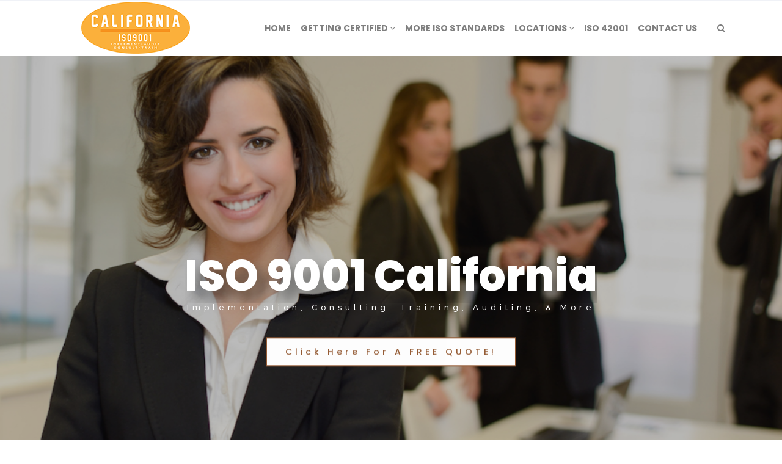

--- FILE ---
content_type: text/html; charset=UTF-8
request_url: https://www.iso9001california.com/iso-9001-san-francisco-california/
body_size: 19484
content:
 

<!-- ******************* Variables > Run End ******************* -->

<!DOCTYPE html>
<html lang="en-US">
<head>

	<!-- Custom CSS -->
	<style type="text/css">div.wpforms-container-full .wpforms-form input[type=submit], div.wpforms-container-full .wpforms-form button[type=submit], div.wpforms-container-full .wpforms-form .wpforms-page-button{background-color: #efefef;
    border: 2px solid #975d36!important;
    background-color: #fff!important;
    color:#975d36!important;
    transition: all .5s!important;
}
div.wpforms-container-full .wpforms-form input[type=submit]:hover, div.wpforms-container-full .wpforms-form input[type=submit]:active, div.wpforms-container-full .wpforms-form button[type=submit]:hover, div.wpforms-container-full .wpforms-form button[type=submit]:active, div.wpforms-container-full .wpforms-form .wpforms-page-button:hover, div.wpforms-container-full .wpforms-form .wpforms-page-button:active{
	background-color: #975d36!important;
    border: 2px solid #975d36!important;
	color:#fff!important;
}
img.wp-post-image,.or,.callnow{display:none!important;}

div.wpforms-container-full .wpforms-form .wpforms-field-label {
    font-size: 14px!important;
}
.shadow-pricing {
    webkit-box-shadow: inset 0 1px 0 rgb(255 255 255 / 10%);
    box-shadow: inset 0 1px 0 rgb(255 255 255 / 10%);
}
.shadowbox{
    box-shadow: 0px 0px 0px 0px rgb(0 0 0 / 50%);
}
.aligncenter{
    display:block;
}
.btn-modal{
    border-radius:0px!important;
    background-color:#3b91cd!important;
    border: 2px solid #975d36!important;
    transition: box-shadow .3s ease-in-out!important;
}
.btn-modal:hover{
    border-radius:0px!important;
    background-color:#975d36!important;
    border: 2px solid #975d36!important;
}</style> 
	<!-- Custom JS -->
	 
	<!-- Google Analytics -->
	 

	<!-- Share Content Scripts -->
	
	<meta charset="UTF-8">
	<meta http-equiv="X-UA-Compatible" content="IE=edge">
	<meta name="viewport" content="width=device-width, initial-scale=1, shrink-to-fit=no">
	<meta name="mobile-web-app-capable" content="yes">
	<meta name="apple-mobile-web-app-capable" content="yes">
	<meta name="apple-mobile-web-app-title" content="ISO 9001 California &#8211; Implementation, Consulting, Training, Auditing, &amp; More - Top ISO 9001 Consultants in California. We offer ISO 9001:2015 services, training, implementation, internal audits, certification assistance, &amp; other ISO standards as well.">
	<meta http-equiv="x-dns-prefetch-control" content="on">
	<link rel="dns-prefetch" href="//fonts.googleapis.com">
	<link rel="profile" href="https://gmpg.org/xfn/11">
	<link rel="pingback" href="https://www.iso9001california.com/xmlrpc.php">
	<meta name='robots' content='index, follow, max-image-preview:large, max-snippet:-1, max-video-preview:-1' />

	<!-- This site is optimized with the Yoast SEO plugin v26.7 - https://yoast.com/wordpress/plugins/seo/ -->
	<title>Top ISO 9001 Consultant in San Francisco, California (CA)</title>
	<meta name="description" content="The best ISO 9001 consultants in San Francisco, California. We offer ISO consulting services, training, implementation, certification, internal audits, auditing, and more services." />
	<link rel="canonical" href="https://www.iso9001california.com/iso-9001-san-francisco-california/" />
	<meta property="og:locale" content="en_US" />
	<meta property="og:type" content="article" />
	<meta property="og:title" content="Top ISO 9001 Consultant in San Francisco, California (CA)" />
	<meta property="og:description" content="The best ISO 9001 consultants in San Francisco, California. We offer ISO consulting services, training, implementation, certification, internal audits, auditing, and more services." />
	<meta property="og:url" content="https://www.iso9001california.com/iso-9001-san-francisco-california/" />
	<meta property="og:site_name" content="ISO 9001 California - Implementation, Consulting, Training, Auditing, &amp; More" />
	<meta property="article:modified_time" content="2025-04-09T12:56:06+00:00" />
	<meta property="og:image" content="http://www.iso9001california.com/wp-content/uploads/2021/04/San-Francisco-CA.jpg" />
	<meta property="og:image:width" content="1676" />
	<meta property="og:image:height" content="1080" />
	<meta property="og:image:type" content="image/jpeg" />
	<meta name="twitter:card" content="summary_large_image" />
	<meta name="twitter:label1" content="Est. reading time" />
	<meta name="twitter:data1" content="5 minutes" />
	<script type="application/ld+json" class="yoast-schema-graph">{"@context":"https://schema.org","@graph":[{"@type":"WebPage","@id":"https://www.iso9001california.com/iso-9001-san-francisco-california/","url":"https://www.iso9001california.com/iso-9001-san-francisco-california/","name":"Top ISO 9001 Consultant in San Francisco, California (CA)","isPartOf":{"@id":"https://www.iso9001california.com/#website"},"primaryImageOfPage":{"@id":"https://www.iso9001california.com/iso-9001-san-francisco-california/#primaryimage"},"image":{"@id":"https://www.iso9001california.com/iso-9001-san-francisco-california/#primaryimage"},"thumbnailUrl":"https://www.iso9001california.com/wp-content/uploads/2021/04/San-Francisco-CA.jpg","datePublished":"2021-04-12T00:54:49+00:00","dateModified":"2025-04-09T12:56:06+00:00","description":"The best ISO 9001 consultants in San Francisco, California. We offer ISO consulting services, training, implementation, certification, internal audits, auditing, and more services.","breadcrumb":{"@id":"https://www.iso9001california.com/iso-9001-san-francisco-california/#breadcrumb"},"inLanguage":"en-US","potentialAction":[{"@type":"ReadAction","target":["https://www.iso9001california.com/iso-9001-san-francisco-california/"]}]},{"@type":"ImageObject","inLanguage":"en-US","@id":"https://www.iso9001california.com/iso-9001-san-francisco-california/#primaryimage","url":"https://www.iso9001california.com/wp-content/uploads/2021/04/San-Francisco-CA.jpg","contentUrl":"https://www.iso9001california.com/wp-content/uploads/2021/04/San-Francisco-CA.jpg","width":1676,"height":1080,"caption":"San-Francisco-CA"},{"@type":"BreadcrumbList","@id":"https://www.iso9001california.com/iso-9001-san-francisco-california/#breadcrumb","itemListElement":[{"@type":"ListItem","position":1,"name":"Home","item":"https://www.iso9001california.com/"},{"@type":"ListItem","position":2,"name":"Getting ISO 9001 in San Francisco, California"}]},{"@type":"WebSite","@id":"https://www.iso9001california.com/#website","url":"https://www.iso9001california.com/","name":"ISO 9001 California - Implementation, Consulting, Training, Auditing, &amp; More","description":"Top ISO 9001 Consultants in California. We offer ISO 9001:2015 services, training, implementation, internal audits, certification assistance, &amp; other ISO standards as well.","potentialAction":[{"@type":"SearchAction","target":{"@type":"EntryPoint","urlTemplate":"https://www.iso9001california.com/?s={search_term_string}"},"query-input":{"@type":"PropertyValueSpecification","valueRequired":true,"valueName":"search_term_string"}}],"inLanguage":"en-US"}]}</script>
	<!-- / Yoast SEO plugin. -->


<link rel='dns-prefetch' href='//fonts.googleapis.com' />
<link rel='preconnect' href='https://fonts.gstatic.com' crossorigin />
<link rel="alternate" title="oEmbed (JSON)" type="application/json+oembed" href="https://www.iso9001california.com/wp-json/oembed/1.0/embed?url=https%3A%2F%2Fwww.iso9001california.com%2Fiso-9001-san-francisco-california%2F" />
<link rel="alternate" title="oEmbed (XML)" type="text/xml+oembed" href="https://www.iso9001california.com/wp-json/oembed/1.0/embed?url=https%3A%2F%2Fwww.iso9001california.com%2Fiso-9001-san-francisco-california%2F&#038;format=xml" />
<style type="text/css" media="all">
.wpautoterms-footer{background-color:#ffffff;text-align:center;}
.wpautoterms-footer a{color:#000000;font-family:Arial, sans-serif;font-size:14px;}
.wpautoterms-footer .separator{color:#cccccc;font-family:Arial, sans-serif;font-size:14px;}</style>
<style id='wp-img-auto-sizes-contain-inline-css' type='text/css'>
img:is([sizes=auto i],[sizes^="auto," i]){contain-intrinsic-size:3000px 1500px}
/*# sourceURL=wp-img-auto-sizes-contain-inline-css */
</style>

<style id='wp-emoji-styles-inline-css' type='text/css'>

	img.wp-smiley, img.emoji {
		display: inline !important;
		border: none !important;
		box-shadow: none !important;
		height: 1em !important;
		width: 1em !important;
		margin: 0 0.07em !important;
		vertical-align: -0.1em !important;
		background: none !important;
		padding: 0 !important;
	}
/*# sourceURL=wp-emoji-styles-inline-css */
</style>
<link rel='stylesheet' id='wp-block-library-css' href='https://www.iso9001california.com/wp-includes/css/dist/block-library/style.min.css?ver=6.9' type='text/css' media='all' />
<style id='global-styles-inline-css' type='text/css'>
:root{--wp--preset--aspect-ratio--square: 1;--wp--preset--aspect-ratio--4-3: 4/3;--wp--preset--aspect-ratio--3-4: 3/4;--wp--preset--aspect-ratio--3-2: 3/2;--wp--preset--aspect-ratio--2-3: 2/3;--wp--preset--aspect-ratio--16-9: 16/9;--wp--preset--aspect-ratio--9-16: 9/16;--wp--preset--color--black: #000000;--wp--preset--color--cyan-bluish-gray: #abb8c3;--wp--preset--color--white: #ffffff;--wp--preset--color--pale-pink: #f78da7;--wp--preset--color--vivid-red: #cf2e2e;--wp--preset--color--luminous-vivid-orange: #ff6900;--wp--preset--color--luminous-vivid-amber: #fcb900;--wp--preset--color--light-green-cyan: #7bdcb5;--wp--preset--color--vivid-green-cyan: #00d084;--wp--preset--color--pale-cyan-blue: #8ed1fc;--wp--preset--color--vivid-cyan-blue: #0693e3;--wp--preset--color--vivid-purple: #9b51e0;--wp--preset--gradient--vivid-cyan-blue-to-vivid-purple: linear-gradient(135deg,rgb(6,147,227) 0%,rgb(155,81,224) 100%);--wp--preset--gradient--light-green-cyan-to-vivid-green-cyan: linear-gradient(135deg,rgb(122,220,180) 0%,rgb(0,208,130) 100%);--wp--preset--gradient--luminous-vivid-amber-to-luminous-vivid-orange: linear-gradient(135deg,rgb(252,185,0) 0%,rgb(255,105,0) 100%);--wp--preset--gradient--luminous-vivid-orange-to-vivid-red: linear-gradient(135deg,rgb(255,105,0) 0%,rgb(207,46,46) 100%);--wp--preset--gradient--very-light-gray-to-cyan-bluish-gray: linear-gradient(135deg,rgb(238,238,238) 0%,rgb(169,184,195) 100%);--wp--preset--gradient--cool-to-warm-spectrum: linear-gradient(135deg,rgb(74,234,220) 0%,rgb(151,120,209) 20%,rgb(207,42,186) 40%,rgb(238,44,130) 60%,rgb(251,105,98) 80%,rgb(254,248,76) 100%);--wp--preset--gradient--blush-light-purple: linear-gradient(135deg,rgb(255,206,236) 0%,rgb(152,150,240) 100%);--wp--preset--gradient--blush-bordeaux: linear-gradient(135deg,rgb(254,205,165) 0%,rgb(254,45,45) 50%,rgb(107,0,62) 100%);--wp--preset--gradient--luminous-dusk: linear-gradient(135deg,rgb(255,203,112) 0%,rgb(199,81,192) 50%,rgb(65,88,208) 100%);--wp--preset--gradient--pale-ocean: linear-gradient(135deg,rgb(255,245,203) 0%,rgb(182,227,212) 50%,rgb(51,167,181) 100%);--wp--preset--gradient--electric-grass: linear-gradient(135deg,rgb(202,248,128) 0%,rgb(113,206,126) 100%);--wp--preset--gradient--midnight: linear-gradient(135deg,rgb(2,3,129) 0%,rgb(40,116,252) 100%);--wp--preset--font-size--small: 13px;--wp--preset--font-size--medium: 20px;--wp--preset--font-size--large: 36px;--wp--preset--font-size--x-large: 42px;--wp--preset--spacing--20: 0.44rem;--wp--preset--spacing--30: 0.67rem;--wp--preset--spacing--40: 1rem;--wp--preset--spacing--50: 1.5rem;--wp--preset--spacing--60: 2.25rem;--wp--preset--spacing--70: 3.38rem;--wp--preset--spacing--80: 5.06rem;--wp--preset--shadow--natural: 6px 6px 9px rgba(0, 0, 0, 0.2);--wp--preset--shadow--deep: 12px 12px 50px rgba(0, 0, 0, 0.4);--wp--preset--shadow--sharp: 6px 6px 0px rgba(0, 0, 0, 0.2);--wp--preset--shadow--outlined: 6px 6px 0px -3px rgb(255, 255, 255), 6px 6px rgb(0, 0, 0);--wp--preset--shadow--crisp: 6px 6px 0px rgb(0, 0, 0);}:where(.is-layout-flex){gap: 0.5em;}:where(.is-layout-grid){gap: 0.5em;}body .is-layout-flex{display: flex;}.is-layout-flex{flex-wrap: wrap;align-items: center;}.is-layout-flex > :is(*, div){margin: 0;}body .is-layout-grid{display: grid;}.is-layout-grid > :is(*, div){margin: 0;}:where(.wp-block-columns.is-layout-flex){gap: 2em;}:where(.wp-block-columns.is-layout-grid){gap: 2em;}:where(.wp-block-post-template.is-layout-flex){gap: 1.25em;}:where(.wp-block-post-template.is-layout-grid){gap: 1.25em;}.has-black-color{color: var(--wp--preset--color--black) !important;}.has-cyan-bluish-gray-color{color: var(--wp--preset--color--cyan-bluish-gray) !important;}.has-white-color{color: var(--wp--preset--color--white) !important;}.has-pale-pink-color{color: var(--wp--preset--color--pale-pink) !important;}.has-vivid-red-color{color: var(--wp--preset--color--vivid-red) !important;}.has-luminous-vivid-orange-color{color: var(--wp--preset--color--luminous-vivid-orange) !important;}.has-luminous-vivid-amber-color{color: var(--wp--preset--color--luminous-vivid-amber) !important;}.has-light-green-cyan-color{color: var(--wp--preset--color--light-green-cyan) !important;}.has-vivid-green-cyan-color{color: var(--wp--preset--color--vivid-green-cyan) !important;}.has-pale-cyan-blue-color{color: var(--wp--preset--color--pale-cyan-blue) !important;}.has-vivid-cyan-blue-color{color: var(--wp--preset--color--vivid-cyan-blue) !important;}.has-vivid-purple-color{color: var(--wp--preset--color--vivid-purple) !important;}.has-black-background-color{background-color: var(--wp--preset--color--black) !important;}.has-cyan-bluish-gray-background-color{background-color: var(--wp--preset--color--cyan-bluish-gray) !important;}.has-white-background-color{background-color: var(--wp--preset--color--white) !important;}.has-pale-pink-background-color{background-color: var(--wp--preset--color--pale-pink) !important;}.has-vivid-red-background-color{background-color: var(--wp--preset--color--vivid-red) !important;}.has-luminous-vivid-orange-background-color{background-color: var(--wp--preset--color--luminous-vivid-orange) !important;}.has-luminous-vivid-amber-background-color{background-color: var(--wp--preset--color--luminous-vivid-amber) !important;}.has-light-green-cyan-background-color{background-color: var(--wp--preset--color--light-green-cyan) !important;}.has-vivid-green-cyan-background-color{background-color: var(--wp--preset--color--vivid-green-cyan) !important;}.has-pale-cyan-blue-background-color{background-color: var(--wp--preset--color--pale-cyan-blue) !important;}.has-vivid-cyan-blue-background-color{background-color: var(--wp--preset--color--vivid-cyan-blue) !important;}.has-vivid-purple-background-color{background-color: var(--wp--preset--color--vivid-purple) !important;}.has-black-border-color{border-color: var(--wp--preset--color--black) !important;}.has-cyan-bluish-gray-border-color{border-color: var(--wp--preset--color--cyan-bluish-gray) !important;}.has-white-border-color{border-color: var(--wp--preset--color--white) !important;}.has-pale-pink-border-color{border-color: var(--wp--preset--color--pale-pink) !important;}.has-vivid-red-border-color{border-color: var(--wp--preset--color--vivid-red) !important;}.has-luminous-vivid-orange-border-color{border-color: var(--wp--preset--color--luminous-vivid-orange) !important;}.has-luminous-vivid-amber-border-color{border-color: var(--wp--preset--color--luminous-vivid-amber) !important;}.has-light-green-cyan-border-color{border-color: var(--wp--preset--color--light-green-cyan) !important;}.has-vivid-green-cyan-border-color{border-color: var(--wp--preset--color--vivid-green-cyan) !important;}.has-pale-cyan-blue-border-color{border-color: var(--wp--preset--color--pale-cyan-blue) !important;}.has-vivid-cyan-blue-border-color{border-color: var(--wp--preset--color--vivid-cyan-blue) !important;}.has-vivid-purple-border-color{border-color: var(--wp--preset--color--vivid-purple) !important;}.has-vivid-cyan-blue-to-vivid-purple-gradient-background{background: var(--wp--preset--gradient--vivid-cyan-blue-to-vivid-purple) !important;}.has-light-green-cyan-to-vivid-green-cyan-gradient-background{background: var(--wp--preset--gradient--light-green-cyan-to-vivid-green-cyan) !important;}.has-luminous-vivid-amber-to-luminous-vivid-orange-gradient-background{background: var(--wp--preset--gradient--luminous-vivid-amber-to-luminous-vivid-orange) !important;}.has-luminous-vivid-orange-to-vivid-red-gradient-background{background: var(--wp--preset--gradient--luminous-vivid-orange-to-vivid-red) !important;}.has-very-light-gray-to-cyan-bluish-gray-gradient-background{background: var(--wp--preset--gradient--very-light-gray-to-cyan-bluish-gray) !important;}.has-cool-to-warm-spectrum-gradient-background{background: var(--wp--preset--gradient--cool-to-warm-spectrum) !important;}.has-blush-light-purple-gradient-background{background: var(--wp--preset--gradient--blush-light-purple) !important;}.has-blush-bordeaux-gradient-background{background: var(--wp--preset--gradient--blush-bordeaux) !important;}.has-luminous-dusk-gradient-background{background: var(--wp--preset--gradient--luminous-dusk) !important;}.has-pale-ocean-gradient-background{background: var(--wp--preset--gradient--pale-ocean) !important;}.has-electric-grass-gradient-background{background: var(--wp--preset--gradient--electric-grass) !important;}.has-midnight-gradient-background{background: var(--wp--preset--gradient--midnight) !important;}.has-small-font-size{font-size: var(--wp--preset--font-size--small) !important;}.has-medium-font-size{font-size: var(--wp--preset--font-size--medium) !important;}.has-large-font-size{font-size: var(--wp--preset--font-size--large) !important;}.has-x-large-font-size{font-size: var(--wp--preset--font-size--x-large) !important;}
/*# sourceURL=global-styles-inline-css */
</style>

<style id='classic-theme-styles-inline-css' type='text/css'>
/*! This file is auto-generated */
.wp-block-button__link{color:#fff;background-color:#32373c;border-radius:9999px;box-shadow:none;text-decoration:none;padding:calc(.667em + 2px) calc(1.333em + 2px);font-size:1.125em}.wp-block-file__button{background:#32373c;color:#fff;text-decoration:none}
/*# sourceURL=/wp-includes/css/classic-themes.min.css */
</style>
<link rel='stylesheet' id='wpautoterms_css-css' href='https://www.iso9001california.com/wp-content/plugins/auto-terms-of-service-and-privacy-policy/css/wpautoterms.css?ver=6.9' type='text/css' media='all' />
<link rel='stylesheet' id='wpforms-classic-full-css' href='https://www.iso9001california.com/wp-content/plugins/wpforms/assets/css/frontend/classic/wpforms-full.min.css?ver=1.9.8.7' type='text/css' media='all' />
<link rel='stylesheet' id='vslmd-styles-css' href='https://www.iso9001california.com/wp-content/themes/zenith/css/theme.min.css?ver=9.1.7' async='async' type='text/css' media='' />
<link rel='stylesheet' id='js_composer_front-css' href='https://www.iso9001california.com/wp-content/plugins/js_composer/assets/css/js_composer.min.css?ver=18.0' type='text/css' media='all' />
<link rel='stylesheet' id='bsf-Defaults-css' href='https://www.iso9001california.com/wp-content/uploads/smile_fonts/Defaults/Defaults.css?ver=3.19.8' type='text/css' media='all' />
<link rel='stylesheet' id='ultimate-style-css' href='https://www.iso9001california.com/wp-content/plugins/Ultimate_VC_Addons/assets/min-css/style.min.css?ver=3.19.8' type='text/css' media='all' />
<link rel="preload" as="style" href="https://fonts.googleapis.com/css?family=Poppins:700,400&#038;display=swap&#038;ver=6.9" /><link rel="stylesheet" href="https://fonts.googleapis.com/css?family=Poppins:700,400&#038;display=swap&#038;ver=6.9" media="print" onload="this.media='all'"><noscript><link rel="stylesheet" href="https://fonts.googleapis.com/css?family=Poppins:700,400&#038;display=swap&#038;ver=6.9" /></noscript><script type="text/javascript" src="https://www.iso9001california.com/wp-includes/js/jquery/jquery.min.js?ver=3.7.1" id="jquery-core-js"></script>
<script type="text/javascript" src="https://www.iso9001california.com/wp-includes/js/jquery/jquery-migrate.min.js?ver=3.4.1" id="jquery-migrate-js"></script>
<script type="text/javascript" src="https://www.iso9001california.com/wp-includes/js/dist/dom-ready.min.js?ver=f77871ff7694fffea381" id="wp-dom-ready-js"></script>
<script type="text/javascript" src="https://www.iso9001california.com/wp-content/plugins/auto-terms-of-service-and-privacy-policy/js/base.js?ver=3.0.4" id="wpautoterms_base-js"></script>
<script type="text/javascript" src="https://www.iso9001california.com/wp-content/plugins/Ultimate_VC_Addons/assets/min-js/ultimate-params.min.js?ver=3.19.8" id="ultimate-vc-params-js"></script>
<script></script><link rel="https://api.w.org/" href="https://www.iso9001california.com/wp-json/" /><link rel="alternate" title="JSON" type="application/json" href="https://www.iso9001california.com/wp-json/wp/v2/pages/68" /><meta name="generator" content="Redux 4.5.10" /><link rel="apple-touch-icon" sizes="76x76" href="/wp-content/uploads/fbrfg/apple-touch-icon.png">
<link rel="icon" type="image/png" sizes="32x32" href="/wp-content/uploads/fbrfg/favicon-32x32.png">
<link rel="icon" type="image/png" sizes="16x16" href="/wp-content/uploads/fbrfg/favicon-16x16.png">
<link rel="manifest" href="/wp-content/uploads/fbrfg/site.webmanifest">
<link rel="shortcut icon" href="/wp-content/uploads/fbrfg/favicon.ico">
<meta name="msapplication-TileColor" content="#da532c">
<meta name="msapplication-config" content="/wp-content/uploads/fbrfg/browserconfig.xml">
<meta name="theme-color" content="#ffffff"><meta name="generator" content="Powered by WPBakery Page Builder - drag and drop page builder for WordPress."/>
<meta name="generator" content="Powered by Slider Revolution 16.6.20 - responsive, Mobile-Friendly Slider Plugin for WordPress with comfortable drag and drop interface." />
<script>function setREVStartSize(e){
			//window.requestAnimationFrame(function() {
				window.RSIW = window.RSIW===undefined ? window.innerWidth : window.RSIW;
				window.RSIH = window.RSIH===undefined ? window.innerHeight : window.RSIH;
				try {
					var pw = document.getElementById(e.c).parentNode.offsetWidth,
						newh;
					pw = pw===0 || isNaN(pw) || (e.l=="fullwidth" || e.layout=="fullwidth") ? window.RSIW : pw;
					e.tabw = e.tabw===undefined ? 0 : parseInt(e.tabw);
					e.thumbw = e.thumbw===undefined ? 0 : parseInt(e.thumbw);
					e.tabh = e.tabh===undefined ? 0 : parseInt(e.tabh);
					e.thumbh = e.thumbh===undefined ? 0 : parseInt(e.thumbh);
					e.tabhide = e.tabhide===undefined ? 0 : parseInt(e.tabhide);
					e.thumbhide = e.thumbhide===undefined ? 0 : parseInt(e.thumbhide);
					e.mh = e.mh===undefined || e.mh=="" || e.mh==="auto" ? 0 : parseInt(e.mh,0);
					if(e.layout==="fullscreen" || e.l==="fullscreen")
						newh = Math.max(e.mh,window.RSIH);
					else{
						e.gw = Array.isArray(e.gw) ? e.gw : [e.gw];
						for (var i in e.rl) if (e.gw[i]===undefined || e.gw[i]===0) e.gw[i] = e.gw[i-1];
						e.gh = e.el===undefined || e.el==="" || (Array.isArray(e.el) && e.el.length==0)? e.gh : e.el;
						e.gh = Array.isArray(e.gh) ? e.gh : [e.gh];
						for (var i in e.rl) if (e.gh[i]===undefined || e.gh[i]===0) e.gh[i] = e.gh[i-1];
											
						var nl = new Array(e.rl.length),
							ix = 0,
							sl;
						e.tabw = e.tabhide>=pw ? 0 : e.tabw;
						e.thumbw = e.thumbhide>=pw ? 0 : e.thumbw;
						e.tabh = e.tabhide>=pw ? 0 : e.tabh;
						e.thumbh = e.thumbhide>=pw ? 0 : e.thumbh;
						for (var i in e.rl) nl[i] = e.rl[i]<window.RSIW ? 0 : e.rl[i];
						sl = nl[0];
						for (var i in nl) if (sl>nl[i] && nl[i]>0) { sl = nl[i]; ix=i;}
						var m = pw>(e.gw[ix]+e.tabw+e.thumbw) ? 1 : (pw-(e.tabw+e.thumbw)) / (e.gw[ix]);
						newh =  (e.gh[ix] * m) + (e.tabh + e.thumbh);
					}
					var el = document.getElementById(e.c);
					if (el!==null && el) el.style.height = newh+"px";
					el = document.getElementById(e.c+"_wrapper");
					if (el!==null && el) {
						el.style.height = newh+"px";
						el.style.display = "block";
					}
				} catch(e){
					console.log("Failure at Presize of Slider:" + e)
				}
			//});
		  };</script>
<style id="vslmd_options-dynamic-css" title="dynamic-css" class="redux-options-output">.global-color, .global-color ul li, .global-color ul li a, a, h2.entry-title a, .widget-area aside.widget ol li a:hover, .btn-read-more, .pagination .page-item:not(.active) .page-link, .widget-area aside.widget ul li a:hover,.vslmd-linkedin i,.vslmd-googleplus i, .vslmd-facebook i, .vslmd-twitter i, .dark .top-footer .breadcrumbs-footer .breadcrumb a:hover, .dark .top-footer .breadcrumbs-footer .breadcrumb span a:hover, .light .top-footer .breadcrumbs-footer .breadcrumb a:hover, .light .top-footer .breadcrumbs-footer .breadcrumb span a:hover, .desktop-mode .header-bottom .navbar-nav .active > .nav-link, .desktop-mode .header-bottom .navbar-nav .active > .nav-link:focus, .desktop-mode .header-bottom .navbar-nav .active > .nav-link:hover, .light .navbar-nav.t_link li:hover a.dropdown-toggle, .dark .navbar-nav.t_link li:hover a.dropdown-toggle, .navbar-default .navbar-nav.t_link li a:focus, .navbar-default .navbar-nav.t_link li a:hover, .navbar-inverse .navbar-nav.t_link li a:focus, .navbar-inverse .navbar-nav.t_link li a:hover, .light .vslmd-widget-container li a, .light .vslmd-widget-container li span i, .dark .vslmd-widget-container li a, .dark .vslmd-widget-container li span i, .wrapper-footer.light .widgets-footer ol li a:hover, .wrapper-footer.light .widgets-footer ul li a:hover, .wrapper-footer.dark .widgets-footer ol li a:hover, .wrapper-footer.dark .widgets-footer ul li a:hover, .light .top-footer .breadcrumbs-footer .breadcrumb > li a:hover, .dark .top-footer .breadcrumbs-footer .breadcrumb > li a:hover, .light .bottom-footer a, .dark .bottom-footer a, .wrapper-footer.light .social-widget-icon a i:hover, .wrapper-footer.dark .social-widget-icon a i:hover, .visualmodo-related-posts .card:hover a .card-body .card-title, .borderless-company-information__item svg{color:#975d36;}.woocommerce .woocommerce-product-search button, .woocommerce-page .woocommerce-product-search button, .global-background-color, .btn-primary, .header-presentation .hp-background-color, .tagcloud a:hover, .btn-read-more:hover, .post-container .mejs-container, .post-container .mejs-container .mejs-controls, .post-container .mejs-embed, .mejs-embed body, .woocommerce-page input.button, .woocommerce .cart-table-vslmd .cart .button, .woocommerce .cart-table-vslmd .cart input.button,.woocommerce input.button.alt, .page-item.active .page-link, .light .navbar-nav.b_link .active > a,  .light .navbar-nav.b_link .active > a:focus, .light .navbar-nav.b_link .active > a:hover, .dark .navbar-nav.b_link .active > a, .dark .navbar-nav.b_link .active > a:focus, .dark .navbar-nav.b_link .active > a:hover, .woocommerce .widget_price_filter .ui-slider .ui-slider-handle, .woocommerce .widget_price_filter .ui-slider .ui-slider-range, .cart-menu div.widget_shopping_cart_content p.buttons a.button.checkout, .bbpress .bbp-search-form form input.button{background-color:#975d36;}.global-border-color, .btn-primary, .btn-read-more, .btn-read-more:hover, .page-item.active .page-link, .bbpress .bbp-search-form form input.button{border-color:#975d36;}.navbar-brand, .navbar-nav li a{font-family:Poppins;text-transform:uppercase;line-height:23px;font-weight:700;font-style:normal;font-size:14px;}.dropdown-submenu>.dropdown-menu a, .navbar-nav>li>.dropdown-menu a{font-family:Poppins;text-transform:none;line-height:23px;font-weight:400;font-style:normal;font-size:14px;}body{font-family:Poppins;line-height:23px;font-weight:400;font-style:normal;font-size:14px;}h1{font-family:Poppins;line-height:50px;font-weight:700;font-style:normal;font-size:42px;}h3{font-family:Poppins;line-height:35px;font-weight:700;font-style:normal;font-size:30px;}h5{font-family:Poppins;line-height:23px;font-weight:700;font-style:normal;font-size:18px;}h6{font-family:Poppins;line-height:23px;font-weight:700;font-style:normal;font-size:16px;}</style><style type="text/css" data-type="vc_shortcodes-default-css">.vc_do_custom_heading{margin-bottom:0.625rem;margin-top:0;}</style><style type="text/css" data-type="vc_shortcodes-custom-css">.vc_custom_1618190595916{border-bottom-width: 1px !important;padding-top: 5% !important;padding-bottom: 5% !important;border-bottom-color: #54595f !important;border-bottom-style: solid !important;}.vc_custom_1618190691591{padding-top: 5% !important;padding-bottom: 5% !important;}.vc_custom_1618194009632{padding-top: 6% !important;padding-bottom: 6% !important;}.vc_custom_1618191490097{padding-top: 5% !important;padding-bottom: 5% !important;}.vc_custom_1618189827467{border-bottom-width: 1px !important;padding-top: 5% !important;padding-bottom: 5% !important;background-color: #0e1011 !important;border-bottom-color: #4d4e4f !important;border-bottom-style: solid !important;}.vc_custom_1618190744590{margin-bottom: 0px !important;padding-top: 5% !important;padding-bottom: 5% !important;background-color: #cc6622 !important;}.vc_custom_1618190798720{border-right-width: 1px !important;border-bottom-width: 1px !important;border-left-width: 1px !important;padding-top: 4% !important;padding-right: 4% !important;padding-bottom: 4% !important;padding-left: 4% !important;background-color: #ffffff !important;border-left-color: #cc6622 !important;border-left-style: solid !important;border-right-color: #cc6622 !important;border-right-style: solid !important;border-bottom-color: #cc6622 !important;border-bottom-style: solid !important;}.vc_custom_1618189900093{margin-top: 10px !important;}.vc_custom_1618190207713{margin-top: 10px !important;border-top-width: 3px !important;padding-top: 2% !important;border-top-color: #4d4e4f !important;border-top-style: groove !important;}.vc_custom_1744201711494{margin-bottom: 0px !important;padding-bottom: 0px !important;}.vc_custom_1744201717964{margin-bottom: 0px !important;padding-bottom: 0px !important;}.vc_custom_1618190510491{padding-top: 0px !important;}.vc_custom_1618190514668{padding-top: 0px !important;}.vc_custom_1744201745522{margin-bottom: 0px !important;padding-bottom: 0px !important;}</style><noscript><style> .wpb_animate_when_almost_visible { opacity: 1; }</style></noscript><link rel='stylesheet' id='redux-custom-fonts-css' href='//www.iso9001california.com/wp-content/uploads/redux/custom-fonts/fonts.css?ver=1711303131' type='text/css' media='all' />
<link rel='stylesheet' id='vc_google_fonts_abril_fatfaceregular-css' href='https://fonts.googleapis.com/css?family=Abril+Fatface%3Aregular&#038;ver=18.0' type='text/css' media='all' />
<link rel='stylesheet' id='ult-background-style-css' href='https://www.iso9001california.com/wp-content/plugins/Ultimate_VC_Addons/assets/min-css/background-style.min.css?ver=3.19.8' type='text/css' media='all' />
<link rel='stylesheet' id='rs-plugin-settings-css' href='https://www.iso9001california.com/wp-content/plugins/revslider/public/assets/css/rs6.css?ver=16.6.20' type='text/css' media='all' />
<style id='rs-plugin-settings-inline-css' type='text/css'>
#rs-demo-id {}
/*# sourceURL=rs-plugin-settings-inline-css */
</style>
<link rel='stylesheet' id='wpforms-smart-phone-field-css' href='https://www.iso9001california.com/wp-content/plugins/wpforms/assets/pro/css/fields/phone/intl-tel-input.min.css?ver=25.11.3' type='text/css' media='all' />
</head>

<body class="wp-singular page-template-default page page-id-68 wp-theme-zenith visualmodo-theme no-overlay horizontal-nav light-colors-nav responsive-collapsing-md wpb-js-composer js-comp-ver-18.0 vc_responsive desktop-mode">

		
			
		<div class="hfeed site stretched-layout" id="page">
			
			<!-- Top header -->
			
			 
				
				<div class="header-top light bg-white d-none d-sm-none d-md-block d-lg-block d-xl-block">
					
					<div class="container">
						
						<div class="row align-items-center">
								
        
        <div class="col-md-6">
                    </div>
        
         <div class="col-md-6">
                    </div>
    
    
						</div>
						
					</div>
					
				</div>
				
			 
			
			<!-- Top header end -->
			
			<!-- ******************* The Navbar Area ******************* -->
			<div class="wrapper-fluid wrapper-navbar horizontal-header " id="wrapper-navbar">
				
				<a class="skip-link screen-reader-text sr-only" href="#content">Skip to content</a>
				
				<nav class="navbar header-bottom light navbar-light bg-white  navbar-expand-md header-medium ">
					<div class="container">
						
						<button class="navbar-toggler" type="button" data-toggle="collapse" data-target="#navbarNavDropdown" aria-controls="navbarNavDropdown" aria-expanded="false" aria-label="Toggle navigation">
							<span class="navbar-toggler-icon"></span>
						</button>
						
						<!-- Your site title as branding in the menu -->
						<a class="navbar-brand mb-0 " href="https://www.iso9001california.com/" title="ISO 9001 California &#8211; Implementation, Consulting, Training, Auditing, &amp; More" rel="home">
							
															 <img class="brand-default" src="https://www.iso9001california.com/wp-content/uploads/2021/04/iso9001california-logo.png" 1> 																								 <img class="brand-mobile" src="https://www.iso9001california.com/wp-content/uploads/2021/04/iso9001california-logo.png" 1> 							
						</a>

						<div class="extra-elements extra-elements__mobile">
<div class="extra-elements-nav">

    <ul id="extra-elements-menu" class="navbar-nav justify-content-end">


        <!-- Wishlist -->

        
        <!-- Cart Menu -->

        
        <!-- Search Middle Screen -->

        
        <li class="nav-search nav-item dropdown d-none d-sm-none d-md-block d-lg-block d-xl-block">
            <a data-toggle="dropdown" class="dropdown-toggle nav-link" href="#"><i class="fa fa-search" aria-hidden="true"></i></a>
            <ul role="menu" class="dropdown-menu dropdown-menu-right extra-md-menu dropdown-menu-white">
                <li>
                    <form method="get" id="searchform" action="https://www.iso9001california.com/" role="search">
                        <div class="input-group">
                            <input type="text" class="field form-control" name="s" id="s" placeholder="Search &hellip;" />
                            <span class="input-group-btn">
                                <input type="submit" class="submit btn btn-primary" name="submit" id="searchsubmit" value="Search" />
                            </span>
                        </div>
                    </form>
                </li>
            </ul>
        </li>

        
        <!-- Side Navigation -->

        
    </ul>

</div></div>
						
						<!-- The WordPress Menu goes here -->
						<div id="navbarNavDropdown" class="collapse navbar-collapse justify-content-end"><ul id="main-menu" class="navbar-nav"><li id="menu-item-92" class="menu-item menu-item-type-post_type menu-item-object-page menu-item-home nav-item menu-item-92 "><a title="Home" href="https://www.iso9001california.com/" class="nav-link"><div class="title-content">Home</div></a></li>
<li id="menu-item-117" class="menu-item menu-item-type-custom menu-item-object-custom menu-item-has-children nav-item menu-item-117 dropdown "><a title="Getting Certified" href="#" data-toggle="dropdown" class="nav-link dropdown-toggle" aria-haspopup="true"><div class="title-content">Getting Certified</div> <i class="fa fa-angle-down dropdown-icon" aria-hidden="true"></i></a>
<ul class=" dropdown-menu dropdown-menu-white" role="menu">
	<li id="menu-item-97" class="menu-item menu-item-type-post_type menu-item-object-page nav-item menu-item-97 "><a title="ISO 45001 Certified" href="https://www.iso9001california.com/iso-45001-california/" class="nav-link"><div class="title-content">ISO 45001 Certified</div></a></li>
	<li id="menu-item-98" class="menu-item menu-item-type-post_type menu-item-object-page nav-item menu-item-98 "><a title="ISO 9001 Certified" href="https://www.iso9001california.com/iso-9001-california/" class="nav-link"><div class="title-content">ISO 9001 Certified</div></a></li>
	<li id="menu-item-99" class="menu-item menu-item-type-post_type menu-item-object-page nav-item menu-item-99 "><a title="ISO 14001 Certified" href="https://www.iso9001california.com/iso-14001-california/" class="nav-link"><div class="title-content">ISO 14001 Certified</div></a></li>
	<li id="menu-item-100" class="menu-item menu-item-type-post_type menu-item-object-page nav-item menu-item-100 "><a title="ISO 13485 Certified" href="https://www.iso9001california.com/iso-13485-california/" class="nav-link"><div class="title-content">ISO 13485 Certified</div></a></li>
	<li id="menu-item-101" class="menu-item menu-item-type-post_type menu-item-object-page nav-item menu-item-101 "><a title="AS9100 Certified" href="https://www.iso9001california.com/as9100-california/" class="nav-link"><div class="title-content">AS9100 Certified</div></a></li>
	<li id="menu-item-102" class="menu-item menu-item-type-post_type menu-item-object-page nav-item menu-item-102 "><a title="IATF 16949 Certified" href="https://www.iso9001california.com/iatf-16949-california/" class="nav-link"><div class="title-content">IATF 16949 Certified</div></a></li>
	<li id="menu-item-103" class="menu-item menu-item-type-post_type menu-item-object-page nav-item menu-item-103 "><a title="CMMC Certified" href="https://www.iso9001california.com/cmmc-certified-california/" class="nav-link"><div class="title-content">CMMC Certified</div></a></li>
	<li id="menu-item-104" class="menu-item menu-item-type-post_type menu-item-object-page nav-item menu-item-104 "><a title="CMMI Certified" href="https://www.iso9001california.com/cmmi-certified-california/" class="nav-link"><div class="title-content">CMMI Certified</div></a></li>
	<li id="menu-item-105" class="menu-item menu-item-type-post_type menu-item-object-page nav-item menu-item-105 "><a title="ISO 27001 Certified" href="https://www.iso9001california.com/iso-27001-california/" class="nav-link"><div class="title-content">ISO 27001 Certified</div></a></li>
	<li id="menu-item-106" class="menu-item menu-item-type-post_type menu-item-object-page nav-item menu-item-106 "><a title="ISO 20000 Certified" href="https://www.iso9001california.com/iso-20000-california/" class="nav-link"><div class="title-content">ISO 20000 Certified</div></a></li>
</ul>
</li>
<li id="menu-item-94" class="menu-item menu-item-type-post_type menu-item-object-page nav-item menu-item-94 "><a title="More ISO Standards" href="https://www.iso9001california.com/additional-iso-certifications/" class="nav-link"><div class="title-content">More ISO Standards</div></a></li>
<li id="menu-item-95" class="menu-item menu-item-type-post_type menu-item-object-page current-menu-ancestor current-menu-parent current_page_parent current_page_ancestor menu-item-has-children nav-item menu-item-95 dropdown "><a title="Locations" href="https://www.iso9001california.com/locations/" data-toggle="dropdown" class="nav-link dropdown-toggle" aria-haspopup="true"><div class="title-content">Locations</div> <i class="fa fa-angle-down dropdown-icon" aria-hidden="true"></i></a>
<ul class=" dropdown-menu dropdown-menu-white" role="menu">
	<li id="menu-item-107" class="menu-item menu-item-type-post_type menu-item-object-page nav-item menu-item-107 "><a title="San Diego, California" href="https://www.iso9001california.com/iso-9001-san-diego-california/" class="nav-link"><div class="title-content">San Diego, California</div></a></li>
	<li id="menu-item-109" class="menu-item menu-item-type-post_type menu-item-object-page nav-item menu-item-109 "><a title="Los Angeles, California" href="https://www.iso9001california.com/iso-9001-los-angeles-california/" class="nav-link"><div class="title-content">Los Angeles, California</div></a></li>
	<li id="menu-item-110" class="menu-item menu-item-type-post_type menu-item-object-page current-menu-item page_item page-item-68 current_page_item nav-item menu-item-110 active "><a title="San Francisco, California" href="https://www.iso9001california.com/iso-9001-san-francisco-california/" class="nav-link"><div class="title-content">San Francisco, California</div></a></li>
	<li id="menu-item-111" class="menu-item menu-item-type-post_type menu-item-object-page nav-item menu-item-111 "><a title="Irvine, California" href="https://www.iso9001california.com/iso-9001-irvine-california/" class="nav-link"><div class="title-content">Irvine, California</div></a></li>
	<li id="menu-item-112" class="menu-item menu-item-type-post_type menu-item-object-page nav-item menu-item-112 "><a title="San Jose, California" href="https://www.iso9001california.com/iso-9001-san-jose-california/" class="nav-link"><div class="title-content">San Jose, California</div></a></li>
	<li id="menu-item-108" class="menu-item menu-item-type-post_type menu-item-object-page nav-item menu-item-108 "><a title="Calexico, California" href="https://www.iso9001california.com/iso-9001-calexico-california/" class="nav-link"><div class="title-content">Calexico, California</div></a></li>
	<li id="menu-item-113" class="menu-item menu-item-type-post_type menu-item-object-page nav-item menu-item-113 "><a title="Santa Clara, California" href="https://www.iso9001california.com/iso-9001-santa-clara-california/" class="nav-link"><div class="title-content">Santa Clara, California</div></a></li>
	<li id="menu-item-114" class="menu-item menu-item-type-post_type menu-item-object-page nav-item menu-item-114 "><a title="Anaheim, California" href="https://www.iso9001california.com/iso-9001-anaheim-california/" class="nav-link"><div class="title-content">Anaheim, California</div></a></li>
	<li id="menu-item-115" class="menu-item menu-item-type-post_type menu-item-object-page nav-item menu-item-115 "><a title="Santa Ana, California" href="https://www.iso9001california.com/iso-9001-santa-ana-california/" class="nav-link"><div class="title-content">Santa Ana, California</div></a></li>
	<li id="menu-item-116" class="menu-item menu-item-type-post_type menu-item-object-page nav-item menu-item-116 "><a title="Glendale, California" href="https://www.iso9001california.com/iso-9001-glendale-california/" class="nav-link"><div class="title-content">Glendale, California</div></a></li>
</ul>
</li>
<li id="menu-item-225" class="menu-item menu-item-type-post_type menu-item-object-page nav-item menu-item-225 "><a title="ISO 42001" href="https://www.iso9001california.com/iso-42001/" class="nav-link"><div class="title-content">ISO 42001</div></a></li>
<li id="menu-item-96" class="menu-item menu-item-type-post_type menu-item-object-page nav-item menu-item-96 "><a title="Contact Us" href="https://www.iso9001california.com/contact-us/" class="nav-link"><div class="title-content">Contact Us</div></a></li>
</ul></div>						
						<div class="extra-elements extra-elements__desktop">
<div class="extra-elements-nav">

    <ul id="extra-elements-menu" class="navbar-nav justify-content-end">


        <!-- Wishlist -->

        
        <!-- Cart Menu -->

        
        <!-- Search Middle Screen -->

        
        <li class="nav-search nav-item dropdown d-none d-sm-none d-md-block d-lg-block d-xl-block">
            <a data-toggle="dropdown" class="dropdown-toggle nav-link" href="#"><i class="fa fa-search" aria-hidden="true"></i></a>
            <ul role="menu" class="dropdown-menu dropdown-menu-right extra-md-menu dropdown-menu-white">
                <li>
                    <form method="get" id="searchform" action="https://www.iso9001california.com/" role="search">
                        <div class="input-group">
                            <input type="text" class="field form-control" name="s" id="s" placeholder="Search &hellip;" />
                            <span class="input-group-btn">
                                <input type="submit" class="submit btn btn-primary" name="submit" id="searchsubmit" value="Search" />
                            </span>
                        </div>
                    </form>
                </li>
            </ul>
        </li>

        
        <!-- Side Navigation -->

        
    </ul>

</div></div>
					</div><!-- .container -->
					
				</nav><!-- .site-navigation -->
				
								
			</div><!-- .wrapper-navbar end -->
			
			<!-- Jumbotron -->
			
							
										
						<section class="hp-slider-revolution">
							
			<!-- START Home REVOLUTION SLIDER 16.6.20 --><p class="rs-p-wp-fix"></p>
			<rs-module-wrap id="rev_slider_1_1_wrapper" data-source="gallery" style="visibility:hidden;background:transparent;padding:0;">
				<rs-module id="rev_slider_1_1" style="" data-version="16.6.20">
					<rs-slides style="overflow: hidden; position: absolute;">
						<rs-slide style="position: absolute;" data-key="rs-1" data-title="Intro" data-anim="ms:3000;" data-in="o:-0.5;sx:1.6;sy:1.6;e:power3.inOut;" data-out="o:0;sx:0.6;sy:0.6;e:power3.inOut;">
							<img src="//www.iso9001california.com/wp-content/plugins/revslider/public/assets/assets/dummy.png" alt="iso-9001-california-header" title="iso-9001-california-header" width="1279" height="600" class="rev-slidebg tp-rs-img rs-lazyload" data-lazyload="//www.iso9001california.com/wp-content/uploads/2021/04/iso-9001-california-header.jpg" data-parallax="10" data-no-retina>
<!--
							--><rs-layer
								id="slider-1-slide-1-layer-1" 
								class="NotGeneric-Title"
								data-type="text"
								data-color="rgba(255,255,255,1)"
								data-tsh="c:rgba(0,0,0,0.45);h:15px;v:15px;b:20px;"
								data-rsp_ch="on"
								data-xy="x:c;y:m;yo:0,0,-22px,-29px;"
								data-text="s:70,70,70,45;l:70,70,70,50;fw:800;"
								data-padding="t:10;b:10;"
								data-frame_0="sX:1.5;sY:1.5;"
								data-frame_0_mask="u:t;"
								data-frame_1="st:1000;sp:1500;"
								data-frame_1_mask="u:t;"
								data-frame_999="y:100%;e:power2.inOut;st:w;sp:1000;"
								data-frame_999_mask="u:t;"
								style="z-index:9;font-family:'Poppins';"
							>ISO 9001 California 
							</rs-layer><!--

							--><rs-layer
								id="slider-1-slide-1-layer-4" 
								class="NotGeneric-SubTitle"
								data-type="text"
								data-color="rgba(255,255,255,1)"
								data-rsp_ch="on"
								data-xy="x:c;y:m;yo:52px,52px,28px,13px;"
								data-text="s:13;l:20;ls:6px,6px,6px,2px;fw:500;"
								data-frame_0="y:100%;"
								data-frame_0_mask="u:t;y:100%;"
								data-frame_1="e:power4.inOut;st:1000;sp:1500;"
								data-frame_1_mask="u:t;"
								data-frame_999="y:100%;e:power2.inOut;st:w;sp:1000;"
								data-frame_999_mask="u:t;"
								style="z-index:10;font-family:'Raleway';"
							>Implementation, Consulting, Training, Auditing, & More 
							</rs-layer><!--

							--><rs-layer
								id="slider-1-slide-1-layer-7" 
								class="Hero-Button rev-btn"
								data-type="button"
								data-color="#975d36"
								data-rsp_ch="on"
								data-xy="x:c;y:m;yo:124px,124px,80px,65px;"
								data-text="s:14;l:14;ls:5px;fw:500;"
								data-actions='o:click;a:simplelink;target:_self;url:https://www.iso9001california.com/contact-us;'
								data-padding="t:15;r:30;b:15;l:30;"
								data-border="bos:solid;boc:#975d36;bow:2px,2px,2px,2px;"
								data-frame_0="y:50px;"
								data-frame_1="e:power4.inOut;st:1250;sp:1500;"
								data-frame_999="y:175%;e:power2.inOut;st:w;sp:1000;"
								data-frame_999_mask="u:t;"
								data-frame_hover="c:#fff;bgc:#975d36;boc:#975d36;bor:0px,0px,0px,0px;bos:solid;bow:2px,2px,2px,2px;oX:50;oY:50;e:power1.inOut;"
								style="z-index:11;background-color:#ffffff;font-family:'Poppins';cursor:pointer;outline:none;box-shadow:none;box-sizing:border-box;-moz-box-sizing:border-box;-webkit-box-sizing:border-box;"
							>Click Here For A FREE QUOTE! 
							</rs-layer><!--

							--><rs-layer
								id="slider-1-slide-1-layer-10" 
								class="tp-shape tp-shapewrapper"
								data-type="shape"
								data-rsp_ch="on"
								data-xy="x:c;y:m;"
								data-text="fw:800;"
								data-dim="w:100%;h:100%;"
								data-basealign="slide"
								data-frame_1="st:750;sp:1500;"
								data-frame_999="e:nothing;st:w;"
								style="z-index:8;background-color:rgba(0,0,0,0.25);"
							> 
							</rs-layer><!--
-->						</rs-slide>
					</rs-slides>
				</rs-module>
				<script>
					setREVStartSize({c: 'rev_slider_1_1',rl:[1240,1024,778,480],el:[600,500,400,270],gw:[1240,1024,778,480],gh:[600,500,400,270],type:'hero',justify:'',layout:'fullscreen',offsetContainer:'',offset:'',mh:"0"});if (window.RS_MODULES!==undefined && window.RS_MODULES.modules!==undefined && window.RS_MODULES.modules["revslider11"]!==undefined) {window.RS_MODULES.modules["revslider11"].once = false;window.revapi1 = undefined;if (window.RS_MODULES.checkMinimal!==undefined) window.RS_MODULES.checkMinimal()}
				</script>
			</rs-module-wrap>
			<!-- END REVOLUTION SLIDER -->
						</section><!-- Slider end -->
						
										
								
				 <!-- Jumbotron -->
				 <!-- Header condition end -->
				 <!-- Vertical Header -->
				
<div class="wrapper" id="page-wrapper">
    
    <div  id="content" class="container">
        
       <div id="primary" class="col-md-12 content-area">

            <main id="main" class="site-main" role="main">

                
                    
<article id="post-68" class="post-68 page type-page status-publish has-post-thumbnail hentry">

     <img width="640" height="413" src="https://www.iso9001california.com/wp-content/uploads/2021/04/San-Francisco-CA-1024x660.jpg" class="attachment-large size-large wp-post-image" alt="San-Francisco-CA" decoding="async" fetchpriority="high" srcset="https://www.iso9001california.com/wp-content/uploads/2021/04/San-Francisco-CA-1024x660.jpg 1024w, https://www.iso9001california.com/wp-content/uploads/2021/04/San-Francisco-CA-300x193.jpg 300w, https://www.iso9001california.com/wp-content/uploads/2021/04/San-Francisco-CA-768x495.jpg 768w, https://www.iso9001california.com/wp-content/uploads/2021/04/San-Francisco-CA-1536x990.jpg 1536w, https://www.iso9001california.com/wp-content/uploads/2021/04/San-Francisco-CA.jpg 1676w" sizes="(max-width: 640px) 100vw, 640px" /> 
    
	<div class="entry-content">

		<div class="wpb-content-wrapper"><div data-vc-full-width="true" data-vc-full-width-init="false" class="vc_row wpb_row vc_row-fluid vc_custom_1618190595916 vc_row-has-fill"><div class="wpb_column vc_column_container vc_col-sm-12"><div class="vc_column-inner"><div class="wpb_wrapper"><h1 style="color: #253747;text-align: center" class="vc_custom_heading vc_do_custom_heading" >Top ISO 9001 Consultant in San Francisco, California (CA)</h1></div></div></div></div><div class="vc_row-full-width vc_clearfix"></div><div class="vc_row wpb_row vc_row-fluid vc_custom_1618190691591 vc_column-gap-10"><div class="wpb_column vc_column_container vc_col-sm-5"><div class="vc_column-inner"><div class="wpb_wrapper">
	<div class="wpb_text_column wpb_content_element vc_custom_1618190744590 shadowbox" >
		<div class="wpb_wrapper">
			<h3 style="text-align: center;"><span style="color: #ffffff;">Contact Us</span></h3>

		</div>
	</div>

	<div class="wpb_text_column wpb_content_element vc_custom_1618190798720 shadowbox" >
		<div class="wpb_wrapper">
			<p><img decoding="async" class="size-full wp-image-39 aligncenter" src="https://www.iso9001california.com/wp-content/uploads/2021/04/free-quote-iso-9001-california.png" alt="free quote iso 9001 -california" width="250" height="66" /><div class="wpforms-container wpforms-container-full" id="wpforms-15"><form id="wpforms-form-15" class="wpforms-validate wpforms-form" data-formid="15" method="post" enctype="multipart/form-data" action="/iso-9001-san-francisco-california/" data-token="ceacde44908cfd00d8b872ffa74b1bc5" data-token-time="1768732813"><noscript class="wpforms-error-noscript">Please enable JavaScript in your browser to complete this form.</noscript><div class="wpforms-field-container"><div id="wpforms-15-field_3-container" class="wpforms-field wpforms-field-text" data-field-id="3"><label class="wpforms-field-label" for="wpforms-15-field_3">Company Name: <span class="wpforms-required-label">*</span></label><input type="text" id="wpforms-15-field_3" class="wpforms-field-medium wpforms-field-required" name="wpforms[fields][3]" required></div><div id="wpforms-15-field_4-container" class="wpforms-field wpforms-field-text" data-field-id="4"><label class="wpforms-field-label" for="wpforms-15-field_4">City &amp; State: <span class="wpforms-required-label">*</span></label><input type="text" id="wpforms-15-field_4" class="wpforms-field-medium wpforms-field-required" name="wpforms[fields][4]" required></div><div id="wpforms-15-field_0-container" class="wpforms-field wpforms-field-name" data-field-id="0"><label class="wpforms-field-label">First &amp; Last Name: <span class="wpforms-required-label">*</span></label><div class="wpforms-field-row wpforms-field-medium"><div class="wpforms-field-row-block wpforms-first wpforms-one-half"><input type="text" id="wpforms-15-field_0" class="wpforms-field-name-first wpforms-field-required" name="wpforms[fields][0][first]" required><label for="wpforms-15-field_0" class="wpforms-field-sublabel after">First</label></div><div class="wpforms-field-row-block wpforms-one-half"><input type="text" id="wpforms-15-field_0-last" class="wpforms-field-name-last wpforms-field-required" name="wpforms[fields][0][last]" required><label for="wpforms-15-field_0-last" class="wpforms-field-sublabel after">Last</label></div></div></div><div id="wpforms-15-field_1-container" class="wpforms-field wpforms-field-email" data-field-id="1"><label class="wpforms-field-label" for="wpforms-15-field_1">Best Email: <span class="wpforms-required-label">*</span></label><input type="email" id="wpforms-15-field_1" class="wpforms-field-medium wpforms-field-required" name="wpforms[fields][1]" spellcheck="false" required></div><div id="wpforms-15-field_5-container" class="wpforms-field wpforms-field-phone" data-field-id="5"><label class="wpforms-field-label" for="wpforms-15-field_5">Best Phone Number: <span class="wpforms-required-label">*</span></label><input type="tel" id="wpforms-15-field_5" class="wpforms-field-medium wpforms-field-required wpforms-smart-phone-field" data-rule-smart-phone-field="true" name="wpforms[fields][5]" aria-label="Best Phone Number:" required></div><div id="wpforms-15-field_6-container" class="wpforms-field wpforms-field-text" data-field-id="6"><label class="wpforms-field-label" for="wpforms-15-field_6">Position at Company: <span class="wpforms-required-label">*</span></label><input type="text" id="wpforms-15-field_6" class="wpforms-field-medium wpforms-field-required" name="wpforms[fields][6]" required></div><div id="wpforms-15-field_7-container" class="wpforms-field wpforms-field-text" data-field-id="7"><label class="wpforms-field-label" for="wpforms-15-field_7">Number of Employees: <span class="wpforms-required-label">*</span></label><input type="text" id="wpforms-15-field_7" class="wpforms-field-medium wpforms-field-required" name="wpforms[fields][7]" required></div><div id="wpforms-15-field_8-container" class="wpforms-field wpforms-field-text" data-field-id="8"><label class="wpforms-field-label" for="wpforms-15-field_8">Standards Needed: <span class="wpforms-required-label">*</span></label><input type="text" id="wpforms-15-field_8" class="wpforms-field-medium wpforms-field-required" name="wpforms[fields][8]" required></div><div id="wpforms-15-field_2-container" class="wpforms-field wpforms-field-textarea" data-field-id="2"><label class="wpforms-field-label" for="wpforms-15-field_2">How Can We Be of Service? <span class="wpforms-required-label">*</span></label><textarea id="wpforms-15-field_2" class="wpforms-field-medium wpforms-field-required" name="wpforms[fields][2]" required></textarea></div><div id="wpforms-15-field_9-container" class="wpforms-field wpforms-field-captcha" data-field-id="9"><label class="wpforms-field-label" for="wpforms-15-field_9">To Protect Against Spam, Solve The Math Problem Below: <span class="wpforms-required-label">*</span></label>			<div class="wpforms-captcha-math">
				<span id="wpforms-15-field_9-question" class="wpforms-captcha-equation">
											<span class="n1"></span>
						<span class="cal"></span>
						<span class="n2"></span>
											<span class="e">=</span>
				</span>
				<input type="text" id="wpforms-15-field_9" class="wpforms-field-medium wpforms-field-required a" data-rule-wpf-captcha="math" data-is-wrapped-field="1" name="wpforms[fields][9][a]" aria-describedby="wpforms-15-field_9-question" required>				<input type="hidden" name="wpforms[fields][9][cal]" class="cal">
				<input type="hidden" name="wpforms[fields][9][n2]" class="n2">
				<input type="hidden" name="wpforms[fields][9][n1]" class="n1">
			</div>
			</div></div><!-- .wpforms-field-container --><div class="wpforms-submit-container" ><input type="hidden" name="wpforms[id]" value="15"><input type="hidden" name="page_title" value="Getting ISO 9001 in San Francisco, California"><input type="hidden" name="page_url" value="https://www.iso9001california.com/iso-9001-san-francisco-california/"><input type="hidden" name="url_referer" value=""><input type="hidden" name="page_id" value="68"><input type="hidden" name="wpforms[post_id]" value="68"><button type="submit" name="wpforms[submit]" id="wpforms-submit-15" class="wpforms-submit" data-alt-text="Sending..." data-submit-text="Yes, Send Me a FREE Quote!" aria-live="assertive" value="wpforms-submit">Yes, Send Me a FREE Quote!</button></div></form></div>  <!-- .wpforms-container --></p>

		</div>
	</div>
</div></div></div><div class="wpb_column vc_column_container vc_col-sm-7"><div class="vc_column-inner"><div class="wpb_wrapper">
	<div class="wpb_text_column wpb_content_element" >
		<div class="wpb_wrapper">
			<p><span style="color: #000000;">If you’re one of the people who are starting out a business or an organization and you’re not sure about the type and the kind of auditing your entity needs, learning it would seem hard and challenging.</span></p>
<p><span style="color: #000000;">But, in reality, understanding it is easy! In fact, that’s what we here at <a style="color: #000000;" href="https://www.iso9001california.com/"><strong>IQC the ISO Pros of California </strong></a>are for!</span></p>
<p><span style="color: #000000;">In this guide, we’ll help you have a deeper and a further understanding of what the different types and kinds of audits are! So, wherever your business or your commercial establishment is here in the city of San Francisco, CA, you can look at us for help and assistance!</span></p>
<p><span style="color: #000000;">Without further ado, let us take a look at some of the most opted auditing procedures.</span></p>

		</div>
	</div>

	<div  class="wpb_single_image wpb_content_element vc_align_center wpb_content_element">
		
		<figure class="wpb_wrapper vc_figure">
			<div class="vc_single_image-wrapper vc_box_rounded  vc_box_border_grey"><img decoding="async" class="vc_single_image-img " src="https://www.iso9001california.com/wp-content/uploads/2021/04/San-Francisco-CA-690x450.jpg" width="690" height="450" alt="San-Francisco-CA" title="San-Francisco-CA" loading="lazy" /></div>
		</figure>
	</div>

	<div class="wpb_text_column wpb_content_element" >
		<div class="wpb_wrapper">
			<h3><span style="color: #000000;">What is Internal Auditing?</span></h3>
<p><span style="color: #000000;">To start, you need to fully be aware of what internal auditing is. In the simplest ways possible, internal auditing is the process of a company assessing and evaluating their performance against what their goals and their objectives are.</span></p>
<p><span style="color: #000000;">It is a company’s or an organization’s way of checking if they’re up to what their expectations are.</span></p>
<p><span style="color: #000000;"><strong>Outsourced Internal Audits</strong></span></p>
<p><span style="color: #000000;">Instead of hiring an internal auditor to permanently be a part of your company, it’s better to hire or outsource an internal auditor to be given a clear, concise, and unbiased opinion about how your company’s internal processes are doing.</span></p>
<p><span style="color: #000000;"><strong>Virtual Internal Audits </strong></span></p>
<p><span style="color: #000000;">Virtual internal audits, on the other hand, are the audits that you can avail and take if you want to do the procedures urgently.</span></p>
<p><span style="color: #000000;">Since it’s just virtual, there’s no need for the auditor to travel miles away just to get to your place and location of business.</span></p>

		</div>
	</div>
</div></div></div></div><div data-vc-full-width="true" data-vc-full-width-init="false" class="vc_row wpb_row vc_row-fluid vc_custom_1618194009632"><div class="wpb_column vc_column_container vc_col-sm-12"><div class="vc_column-inner"><div class="wpb_wrapper">
	<div class="wpb_text_column wpb_content_element" >
		<div class="wpb_wrapper">
			<p><span style="color: #ffffff;"><strong>Compliance Audits </strong></span></p>
<p><span style="color: #ffffff;">Unlike internal audits, compliance audits are the types of audits that are geared and directed toward checking and assessing if the procedures are abiding by the rules and the laws of the state.</span></p>
<p><span style="color: #ffffff;">It’s done by a third-party auditor to ensure everything will be fresh and legitimate – you can’t hire a compliance auditor to work for your company.</span></p>
<p><span style="color: #ffffff;"><strong>Supplier Audits </strong></span></p>
<p><span style="color: #ffffff;">Suppliers audits, also known to be second-party audits, are the audits that you can do against your supplier so you could see their overall competency in the supply chain or in the industry.</span></p>
<p><span style="color: #ffffff;">As a client, you can also undergo this type of audit, too!</span></p>
<p><span style="color: #ffffff;"><strong>Pre-Assessment Audits </strong></span></p>
<p><span style="color: #ffffff;">From its term alone, you would already have a sign or a hint on what a pre-assessment audit is – if you’re unsure, then it simply is the type and the kind of audit that you can take before you have an actual audit or certification.</span></p>

		</div>
	</div>
</div></div></div></div><div class="vc_row-full-width vc_clearfix"></div><!-- Row Backgrounds --><div class="upb_bg_img" data-ultimate-bg="url(https://www.iso9001california.com/wp-content/uploads/2021/04/iso-9001-california-locations.jpg)" data-image-id="id^41|url^https://www.iso9001california.com/wp-content/uploads/2021/04/iso-9001-california-locations.jpg|caption^null|alt^iso-9001-california-locations|title^iso-9001-california-locations|description^null" data-ultimate-bg-style="vcpb-default" data-bg-img-repeat="no-repeat" data-bg-img-size="cover" data-bg-img-position="" data-parallx_sense="30" data-bg-override="0" data-bg_img_attach="scroll" data-upb-overlay-color="rgba(58,144,205,0.82)" data-upb-bg-animation="" data-fadeout="" data-bg-animation="left-animation" data-bg-animation-type="h" data-animation-repeat="repeat" data-fadeout-percentage="30" data-parallax-content="" data-parallax-content-sense="30" data-row-effect-mobile-disable="true" data-img-parallax-mobile-disable="true" data-rtl="false"  data-custom-vc-row=""  data-vc="18.0"  data-is_old_vc=""  data-theme-support=""   data-overlay="true" data-overlay-color="rgba(58,144,205,0.82)" data-overlay-pattern="" data-overlay-pattern-opacity="0.8" data-overlay-pattern-size="" data-overlay-pattern-attachment="scroll"    ></div><div class="vc_row wpb_row vc_row-fluid vc_custom_1618191490097 vc_row-o-equal-height vc_row-o-content-middle vc_row-flex"><div class="wpb_column vc_column_container vc_col-sm-7"><div class="vc_column-inner"><div class="wpb_wrapper">
	<div  class="wpb_single_image wpb_content_element vc_align_center wpb_content_element">
		
		<figure class="wpb_wrapper vc_figure">
			<div class="vc_single_image-wrapper   vc_box_border_grey"><img decoding="async" width="512" height="341" src="https://www.iso9001california.com/wp-content/uploads/2021/04/get-certified-iso-9001-california.png" class="vc_single_image-img attachment-full" alt="get certified iso 9001 -california" title="get certified iso 9001 -california" srcset="https://www.iso9001california.com/wp-content/uploads/2021/04/get-certified-iso-9001-california.png 512w, https://www.iso9001california.com/wp-content/uploads/2021/04/get-certified-iso-9001-california-300x200.png 300w" sizes="(max-width: 512px) 100vw, 512px" /></div>
		</figure>
	</div>
</div></div></div><div class="wpb_column vc_column_container vc_col-sm-5"><div class="vc_column-inner"><div class="wpb_wrapper">
	<div class="wpb_text_column wpb_content_element" >
		<div class="wpb_wrapper">
			<h5><span style="color: #000000;">You can think of it as a practice audit for your business to ensure the results of the real audit.</span></h5>
<p><span style="color: #000000;">Those are the audits that you can entrust to us here at<strong> IQC the ISO Pros of California! </strong>Wherever you are in the city, we’re just a call or an email away!</span></p>
<p><span style="color: #000000;">Talk to us today and get the results you need in the fastest and the swiftest manner!</span></p>

		</div>
	</div>
</div></div></div></div><div data-vc-full-width="true" data-vc-full-width-init="false" class="vc_row wpb_row vc_row-fluid vc_custom_1618189827467 vc_row-has-fill"><div class="wpb_column vc_column_container vc_col-sm-12"><div class="vc_column-inner"><div class="wpb_wrapper">
	<div class="wpb_text_column wpb_content_element" >
		<div class="wpb_wrapper">
			<p style="text-align: center; font-size: 18px;"><span style="color: #ffffff;"><strong>IQC The ISO Pros</strong> <strong>of California </strong>can help you implement, train on, consult, and have your company and/or organization certified on the following ISO Certifications:</span></p>

		</div>
	</div>
<div class="vc_row wpb_row vc_inner vc_row-fluid vc_custom_1618189900093"><div class="wpb_column vc_column_container vc_col-sm-4"><div class="vc_column-inner"><div class="wpb_wrapper">
	<div class="wpb_text_column wpb_content_element vc_custom_1744201711494" >
		<div class="wpb_wrapper">
			<ul style="color: #3b91cd;">
<li>
<h6><span style="color: #3b91cd;"><a style="color: #3b91cd;" href="https://www.iso9001california.com/iso-45001-california/">ISO 45001 Certified</a></span></h6>
</li>
<li>
<h6><span style="color: #3b91cd;"><a style="color: #3b91cd;" href="https://www.iso9001california.com/iso-9001-california/">ISO 9001 Certified</a></span></h6>
</li>
<li>
<h6><span style="color: #3b91cd;"><a style="color: #3b91cd;" href="https://www.iso9001california.com/iso-14001-california/">ISO 14001 Certified</a></span></h6>
</li>
<li>
<h6><span style="color: #3b91cd;"><a style="color: #3b91cd;" href="https://www.iso9001california.com/iso-13485-california/">ISO 13485 Certified</a></span></h6>
</li>
</ul>

		</div>
	</div>
</div></div></div><div class="wpb_column vc_column_container vc_col-sm-4"><div class="vc_column-inner"><div class="wpb_wrapper">
	<div class="wpb_text_column wpb_content_element vc_custom_1744201717964" >
		<div class="wpb_wrapper">
			<ul style="color: #3b91cd;">
<li>
<h6><span style="color: #3b91cd;"><a style="color: #3b91cd;" href="https://www.iso9001california.com/as9100-california/">AS9100 Certified</a></span></h6>
</li>
<li>
<h6><span style="color: #3b91cd;"><a style="color: #3b91cd;" href="https://www.iso9001california.com/iatf-16949-california/">IATF 16949 Certified</a></span></h6>
</li>
<li>
<h6><span style="color: #3b91cd;"><a style="color: #3b91cd;" href="https://www.iso9001california.com/cmmc-certified-california/">CMMC Certified</a></span></h6>
</li>
<li>
<h6><span style="color: #3b91cd;"><a style="color: #3b91cd;" href="https://www.iso9001california.com/cmmi-certified-california/">CMMI Certified</a></span></h6>
</li>
</ul>

		</div>
	</div>
</div></div></div><div class="wpb_column vc_column_container vc_col-sm-4"><div class="vc_column-inner"><div class="wpb_wrapper">
	<div class="wpb_text_column wpb_content_element" >
		<div class="wpb_wrapper">
			<ul style="color: #3b91cd;">
<li>
<h6><span style="color: #3b91cd;"><a style="color: #3b91cd;" href="https://www.iso9001california.com/iso-27001-california/">ISO 27001 Certified</a></span></h6>
</li>
<li>
<h6><span style="color: #3b91cd;"><a style="color: #3b91cd;" href="https://www.iso9001california.com/iso-20000-california/">ISO 20000 Certified</a></span></h6>
</li>
<li>
<h6><span style="color: #3b91cd;"><a style="color: #3b91cd;" href="https://www.iso9001california.com/iso-42001/">ISO 42001 Certified</a></span></h6>
</li>
<li>
<h6><span style="color: #3b91cd;"><a style="color: #3b91cd;" href="https://www.iso9001california.com/additional-iso-certifications/">More ISO Standards</a></span></h6>
</li>
</ul>

		</div>
	</div>
</div></div></div></div><div class="vc_row wpb_row vc_inner vc_row-fluid vc_custom_1618190207713 vc_row-has-fill"><div class="wpb_column vc_column_container vc_col-sm-12"><div class="vc_column-inner"><div class="wpb_wrapper">
	<div class="wpb_text_column wpb_content_element" >
		<div class="wpb_wrapper">
			<p><span style="color: #ffffff; font-size: 18px;">If you want to enjoy the above-listed benefits, contact <strong>IQC the</strong> <strong>ISO Pros of California, now. </strong>Our services are accessible in all of the below-mentioned cities: </span></p>

		</div>
	</div>
</div></div></div></div><div class="vc_row wpb_row vc_inner vc_row-fluid"><div class="wpb_column vc_column_container vc_col-sm-6"><div class="vc_column-inner vc_custom_1618190510491"><div class="wpb_wrapper">
	<div class="wpb_text_column wpb_content_element vc_custom_1744201745522" >
		<div class="wpb_wrapper">
			<ul style="color: #3b91cd;">
<li>
<h6><span style="color: #3b91cd;"><a style="color: #3b91cd;" href="https://www.iso9001california.com/iso-9001-san-diego-california/">San Diego</a></span></h6>
</li>
<li>
<h6><span style="color: #3b91cd;"><a style="color: #3b91cd;" href="https://www.iso9001california.com/iso-9001-calexico-california/">Calexico</a></span></h6>
</li>
<li>
<h6><span style="color: #3b91cd;"><a style="color: #3b91cd;" href="https://www.iso9001california.com/iso-9001-los-angeles-california/">Los Angeles</a></span></h6>
</li>
<li>
<h6><span style="color: #3b91cd;"><a style="color: #3b91cd;" href="https://www.iso9001california.com/iso-9001-san-francisco-california/">San Francisco</a></span></h6>
</li>
<li>
<h6><span style="color: #3b91cd;"><a style="color: #3b91cd;" href="https://www.iso9001california.com/iso-9001-irvine-california/">Irvine</a></span></h6>
</li>
</ul>

		</div>
	</div>
</div></div></div><div class="wpb_column vc_column_container vc_col-sm-6"><div class="vc_column-inner vc_custom_1618190514668"><div class="wpb_wrapper">
	<div class="wpb_text_column wpb_content_element" >
		<div class="wpb_wrapper">
			<ul style="color: #3b91cd;">
<li>
<h6><span style="color: #3b91cd;"><a style="color: #3b91cd;" href="https://www.iso9001california.com/iso-9001-san-jose-california/">San Jose</a></span></h6>
</li>
<li>
<h6><span style="color: #3b91cd;"><a style="color: #3b91cd;" href="https://www.iso9001california.com/iso-9001-santa-clara-california/">Santa Clara</a></span></h6>
</li>
<li>
<h6><span style="color: #3b91cd;"><a style="color: #3b91cd;" href="https://www.iso9001california.com/iso-9001-anaheim-california/">Anaheim</a></span></h6>
</li>
<li>
<h6><span style="color: #3b91cd;"><a style="color: #3b91cd;" href="https://www.iso9001california.com/iso-9001-santa-ana-california/">Santa Ana</a></span></h6>
</li>
<li>
<h6><span style="color: #3b91cd;"><a style="color: #3b91cd;" href="https://www.iso9001california.com/iso-9001-glendale-california/">Glendale</a></span></h6>
</li>
</ul>

		</div>
	</div>
</div></div></div></div></div></div></div></div><div class="vc_row-full-width vc_clearfix"></div>
</div>
		
	</div><!-- .entry-content -->

</article><!-- #post-## -->

                    
                
            </main><!-- #main -->
           
        </div><!-- #primary -->
        
    </div><!-- Container end -->
    
</div><!-- Wrapper end -->



<div class="footer-background-image">

	<div class="wrapper wrapper-footer footer-background-color dark footer-bg-dark">

		<div class="container">

			<div class="row">

				<div class="col">

					<footer id="colophon" class="site-footer" role="contentinfo">

						
						
						<div class="site-info bottom-footer">
							<div class="container">
								<div class="row align-items-center">
									<div class="col-md-6 copyright-footer-item">
										
										<div id="site-info__copyright"><p>Powered by ISO 9001 California - Implementation, Consulting, Training, Auditing, &amp; More.</p>
</div>
									</div>
																	</div>
							</div>
						</div><!-- .site-info -->

					</footer><!-- #colophon -->

				</div><!-- col end -->

			</div><!-- row end -->

		</div><!-- container end -->

	</div><!-- background color end -->

</div><!-- wrapper end -->


</div><!-- #page -->


		<script>
			window.RS_MODULES = window.RS_MODULES || {};
			window.RS_MODULES.modules = window.RS_MODULES.modules || {};
			window.RS_MODULES.waiting = window.RS_MODULES.waiting || [];
			window.RS_MODULES.defered = true;
			window.RS_MODULES.moduleWaiting = window.RS_MODULES.moduleWaiting || {};
			window.RS_MODULES.type = 'compiled';
		</script>
		<script type="speculationrules">
{"prefetch":[{"source":"document","where":{"and":[{"href_matches":"/*"},{"not":{"href_matches":["/wp-*.php","/wp-admin/*","/wp-content/uploads/*","/wp-content/*","/wp-content/plugins/*","/wp-content/themes/zenith/*","/*\\?(.+)"]}},{"not":{"selector_matches":"a[rel~=\"nofollow\"]"}},{"not":{"selector_matches":".no-prefetch, .no-prefetch a"}}]},"eagerness":"conservative"}]}
</script>
<link href="https://fonts.googleapis.com/css?family=Poppins:800%2C500%7CRaleway:500%7CRoboto:800%2C400&display=swap" rel="stylesheet" property="stylesheet" media="all" type="text/css" >

<script>
		if(typeof revslider_showDoubleJqueryError === "undefined") {function revslider_showDoubleJqueryError(sliderID) {console.log("You have some jquery.js library include that comes after the Slider Revolution files js inclusion.");console.log("To fix this, you can:");console.log("1. Set 'Module General Options' -> 'Advanced' -> 'jQuery & OutPut Filters' -> 'Put JS to Body' to on");console.log("2. Find the double jQuery.js inclusion and remove it");return "Double Included jQuery Library";}}
</script>
<script type="text/javascript" src="https://www.iso9001california.com/wp-content/plugins/revslider/public/assets/js/rbtools.min.js?ver=16.6.20" defer async id="tp-tools-js"></script>
<script type="text/javascript" src="https://www.iso9001california.com/wp-content/plugins/revslider/public/assets/js/rs6.min.js?ver=16.6.20" defer async id="revmin-js"></script>
<script type="text/javascript" id="vslmd-scripts-js-extra">
/* <![CDATA[ */
var simpleLikes = {"ajaxurl":"https://www.iso9001california.com/wp-admin/admin-ajax.php","like":"Like","unlike":"Unlike"};
//# sourceURL=vslmd-scripts-js-extra
/* ]]> */
</script>
<script type="text/javascript" src="https://www.iso9001california.com/wp-content/themes/zenith/js/theme.min.js?ver=9.1.7" id="vslmd-scripts-js"></script>
<script type="text/javascript" id="wpforms-user-journey-js-extra">
/* <![CDATA[ */
var wpforms_user_journey = {"is_ssl":"1","is_debug":"","storage_name":"_wpfuj","cleanup_cookie_name":"_wpfuj_cleanup","max_data_size":"10240","max_data_items":"100","page_id":"68"};
//# sourceURL=wpforms-user-journey-js-extra
/* ]]> */
</script>
<script type="text/javascript" src="https://www.iso9001california.com/wp-content/plugins/wpforms-user-journey/assets/js/wpforms-user-journey.min.js?ver=1.6.0" id="wpforms-user-journey-js"></script>
<script type="text/javascript" src="https://www.iso9001california.com/wp-content/plugins/js_composer/assets/js/dist/js_composer_front.min.js?ver=18.0" id="wpb_composer_front_js-js"></script>
<script type="text/javascript" src="https://www.iso9001california.com/wp-content/plugins/Ultimate_VC_Addons/assets/min-js/jquery-appear.min.js?ver=3.19.8" id="ultimate-appear-js"></script>
<script type="text/javascript" src="https://www.iso9001california.com/wp-content/plugins/Ultimate_VC_Addons/assets/min-js/ultimate_bg.min.js?ver=3.19.8" id="ultimate-row-bg-js"></script>
<script type="text/javascript" src="https://www.iso9001california.com/wp-content/plugins/Ultimate_VC_Addons/assets/min-js/custom.min.js?ver=3.19.8" id="ultimate-custom-js"></script>
<script type="text/javascript" src="https://www.iso9001california.com/wp-content/plugins/wpforms/assets/js/frontend/wpforms.min.js?ver=1.9.8.7" id="wpforms-js"></script>
<script type="text/javascript" id="wpforms-captcha-js-extra">
/* <![CDATA[ */
var wpforms_captcha = {"max":"15","min":"1","cal":["+","*"],"errorMsg":"Incorrect answer."};
var wpforms_captcha = {"max":"15","min":"1","cal":["+","*"],"errorMsg":"Incorrect answer."};
//# sourceURL=wpforms-captcha-js-extra
/* ]]> */
</script>
<script type="text/javascript" src="https://www.iso9001california.com/wp-content/plugins/wpforms/assets/pro/js/frontend/fields/custom-captcha.min.js?ver=1.9.8.7" id="wpforms-captcha-js"></script>
<script type="text/javascript" src="https://www.iso9001california.com/wp-content/plugins/wpforms/assets/pro/lib/intl-tel-input/intlTelInputWithUtils.min.js?ver=25.11.3" id="wpforms-smart-phone-field-js"></script>
<script type="text/javascript" src="https://www.iso9001california.com/wp-content/plugins/wpforms/assets/pro/js/frontend/fields/phone.min.js?ver=1.9.8.7" id="wpforms-smart-phone-field-core-js"></script>
<script type="text/javascript" src="https://www.iso9001california.com/wp-content/plugins/wpforms/assets/lib/jquery.validate.min.js?ver=1.21.0" id="wpforms-validation-js"></script>
<script type="text/javascript" src="https://www.iso9001california.com/wp-content/plugins/wpforms/assets/lib/jquery.inputmask.min.js?ver=5.0.9" id="wpforms-maskedinput-js"></script>
<script type="text/javascript" src="https://www.iso9001california.com/wp-content/plugins/wpforms/assets/lib/mailcheck.min.js?ver=1.1.2" id="wpforms-mailcheck-js"></script>
<script type="text/javascript" src="https://www.iso9001california.com/wp-content/plugins/wpforms/assets/lib/punycode.min.js?ver=1.0.0" id="wpforms-punycode-js"></script>
<script type="text/javascript" src="https://www.iso9001california.com/wp-content/plugins/wpforms/assets/js/share/utils.min.js?ver=1.9.8.7" id="wpforms-generic-utils-js"></script>
<script type="text/javascript" src="https://www.iso9001california.com/wp-content/plugins/wpforms/assets/js/frontend/fields/address.min.js?ver=1.9.8.7" id="wpforms-address-field-js"></script>
<script id="wp-emoji-settings" type="application/json">
{"baseUrl":"https://s.w.org/images/core/emoji/17.0.2/72x72/","ext":".png","svgUrl":"https://s.w.org/images/core/emoji/17.0.2/svg/","svgExt":".svg","source":{"concatemoji":"https://www.iso9001california.com/wp-includes/js/wp-emoji-release.min.js?ver=6.9"}}
</script>
<script type="module">
/* <![CDATA[ */
/*! This file is auto-generated */
const a=JSON.parse(document.getElementById("wp-emoji-settings").textContent),o=(window._wpemojiSettings=a,"wpEmojiSettingsSupports"),s=["flag","emoji"];function i(e){try{var t={supportTests:e,timestamp:(new Date).valueOf()};sessionStorage.setItem(o,JSON.stringify(t))}catch(e){}}function c(e,t,n){e.clearRect(0,0,e.canvas.width,e.canvas.height),e.fillText(t,0,0);t=new Uint32Array(e.getImageData(0,0,e.canvas.width,e.canvas.height).data);e.clearRect(0,0,e.canvas.width,e.canvas.height),e.fillText(n,0,0);const a=new Uint32Array(e.getImageData(0,0,e.canvas.width,e.canvas.height).data);return t.every((e,t)=>e===a[t])}function p(e,t){e.clearRect(0,0,e.canvas.width,e.canvas.height),e.fillText(t,0,0);var n=e.getImageData(16,16,1,1);for(let e=0;e<n.data.length;e++)if(0!==n.data[e])return!1;return!0}function u(e,t,n,a){switch(t){case"flag":return n(e,"\ud83c\udff3\ufe0f\u200d\u26a7\ufe0f","\ud83c\udff3\ufe0f\u200b\u26a7\ufe0f")?!1:!n(e,"\ud83c\udde8\ud83c\uddf6","\ud83c\udde8\u200b\ud83c\uddf6")&&!n(e,"\ud83c\udff4\udb40\udc67\udb40\udc62\udb40\udc65\udb40\udc6e\udb40\udc67\udb40\udc7f","\ud83c\udff4\u200b\udb40\udc67\u200b\udb40\udc62\u200b\udb40\udc65\u200b\udb40\udc6e\u200b\udb40\udc67\u200b\udb40\udc7f");case"emoji":return!a(e,"\ud83e\u1fac8")}return!1}function f(e,t,n,a){let r;const o=(r="undefined"!=typeof WorkerGlobalScope&&self instanceof WorkerGlobalScope?new OffscreenCanvas(300,150):document.createElement("canvas")).getContext("2d",{willReadFrequently:!0}),s=(o.textBaseline="top",o.font="600 32px Arial",{});return e.forEach(e=>{s[e]=t(o,e,n,a)}),s}function r(e){var t=document.createElement("script");t.src=e,t.defer=!0,document.head.appendChild(t)}a.supports={everything:!0,everythingExceptFlag:!0},new Promise(t=>{let n=function(){try{var e=JSON.parse(sessionStorage.getItem(o));if("object"==typeof e&&"number"==typeof e.timestamp&&(new Date).valueOf()<e.timestamp+604800&&"object"==typeof e.supportTests)return e.supportTests}catch(e){}return null}();if(!n){if("undefined"!=typeof Worker&&"undefined"!=typeof OffscreenCanvas&&"undefined"!=typeof URL&&URL.createObjectURL&&"undefined"!=typeof Blob)try{var e="postMessage("+f.toString()+"("+[JSON.stringify(s),u.toString(),c.toString(),p.toString()].join(",")+"));",a=new Blob([e],{type:"text/javascript"});const r=new Worker(URL.createObjectURL(a),{name:"wpTestEmojiSupports"});return void(r.onmessage=e=>{i(n=e.data),r.terminate(),t(n)})}catch(e){}i(n=f(s,u,c,p))}t(n)}).then(e=>{for(const n in e)a.supports[n]=e[n],a.supports.everything=a.supports.everything&&a.supports[n],"flag"!==n&&(a.supports.everythingExceptFlag=a.supports.everythingExceptFlag&&a.supports[n]);var t;a.supports.everythingExceptFlag=a.supports.everythingExceptFlag&&!a.supports.flag,a.supports.everything||((t=a.source||{}).concatemoji?r(t.concatemoji):t.wpemoji&&t.twemoji&&(r(t.twemoji),r(t.wpemoji)))});
//# sourceURL=https://www.iso9001california.com/wp-includes/js/wp-emoji-loader.min.js
/* ]]> */
</script>
<script></script><script id="rs-initialisation-scripts">
		var	tpj = jQuery;

		var	revapi1;

		if(window.RS_MODULES === undefined) window.RS_MODULES = {};
		if(RS_MODULES.modules === undefined) RS_MODULES.modules = {};
		RS_MODULES.modules["revslider11"] = {once: RS_MODULES.modules["revslider11"]!==undefined ? RS_MODULES.modules["revslider11"].once : undefined, init:function() {
			window.revapi1 = window.revapi1===undefined || window.revapi1===null || window.revapi1.length===0  ? document.getElementById("rev_slider_1_1") : window.revapi1;
			if(window.revapi1 === null || window.revapi1 === undefined || window.revapi1.length==0) { window.revapi1initTry = window.revapi1initTry ===undefined ? 0 : window.revapi1initTry+1; if (window.revapi1initTry<20) requestAnimationFrame(function() {RS_MODULES.modules["revslider11"].init()}); return;}
			window.revapi1 = jQuery(window.revapi1);
			if(window.revapi1.revolution==undefined){ revslider_showDoubleJqueryError("rev_slider_1_1"); return;}
			revapi1.revolutionInit({
					revapi:"revapi1",
					sliderType:"hero",
					DPR:"dpr",
					sliderLayout:"fullscreen",
					visibilityLevels:"1240,1024,778,480",
					gridwidth:"1240,1024,778,480",
					gridheight:"600,500,400,270",
					lazyType:"smart",
					perspective:600,
					perspectiveType:"local",
					editorheight:"600,500,400,270",
					responsiveLevels:"1240,1024,778,480",
					progressBar:{disableProgressBar:true},
					navigation: {
						onHoverStop:false
					},
					parallax: {
						levels:[2,3,4,5,6,7,12,16,10,50,47,48,49,50,51,55],
						type:"scroll",
						origo:"slidercenter",
						speed:2000
					},
					viewPort: {
						global:true,
						globalDist:"-200px",
						enable:false,
						visible_area:"20%"
					},
					fallbacks: {
						allowHTML5AutoPlayOnAndroid:true
					},
			});
			
		}} // End of RevInitScript

		if (window.RS_MODULES.checkMinimal!==undefined) { window.RS_MODULES.checkMinimal();};
	</script>
<script type='text/javascript'>
/* <![CDATA[ */
var wpforms_settings = {"val_required":"This field is required.","val_email":"Please enter a valid email address.","val_email_suggestion":"Did you mean {suggestion}?","val_email_suggestion_title":"Click to accept this suggestion.","val_email_restricted":"This email address is not allowed.","val_number":"Please enter a valid number.","val_number_positive":"Please enter a valid positive number.","val_minimum_price":"Amount entered is less than the required minimum.","val_confirm":"Field values do not match.","val_checklimit":"You have exceeded the number of allowed selections: {#}.","val_limit_characters":"{count} of {limit} max characters.","val_limit_words":"{count} of {limit} max words.","val_min":"Please enter a value greater than or equal to {0}.","val_max":"Please enter a value less than or equal to {0}.","val_recaptcha_fail_msg":"Google reCAPTCHA verification failed, please try again later.","val_turnstile_fail_msg":"Cloudflare Turnstile verification failed, please try again later.","val_inputmask_incomplete":"Please fill out the field in required format.","uuid_cookie":"1","locale":"en","country":"","country_list_label":"Country list","wpforms_plugin_url":"https:\/\/www.iso9001california.com\/wp-content\/plugins\/wpforms\/","gdpr":"","ajaxurl":"https:\/\/www.iso9001california.com\/wp-admin\/admin-ajax.php","mailcheck_enabled":"1","mailcheck_domains":[],"mailcheck_toplevel_domains":["dev"],"is_ssl":"1","currency_code":"USD","currency_thousands":",","currency_decimals":"2","currency_decimal":".","currency_symbol":"$","currency_symbol_pos":"left","val_requiredpayment":"Payment is required.","val_creditcard":"Please enter a valid credit card number.","val_post_max_size":"The total size of the selected files {totalSize} MB exceeds the allowed limit {maxSize} MB.","val_time12h":"Please enter time in 12-hour AM\/PM format (eg 8:45 AM).","val_time24h":"Please enter time in 24-hour format (eg 22:45).","val_time_limit":"Please enter time between {minTime} and {maxTime}.","val_url":"Please enter a valid URL.","val_fileextension":"File type is not allowed.","val_filesize":"File exceeds max size allowed. File was not uploaded.","post_max_size":"8388608","readOnlyDisallowedFields":["captcha","repeater","content","divider","hidden","html","entry-preview","pagebreak","layout","payment-total"],"error_updating_token":"Error updating token. Please try again or contact support if the issue persists.","network_error":"Network error or server is unreachable. Check your connection or try again later.","token_cache_lifetime":"86400","hn_data":[],"address_field":{"list_countries_without_states":["GB","DE","CH","NL"]},"val_phone":"Please enter a valid phone number.","val_password_strength":"A stronger password is required. Consider using upper and lower case letters, numbers, and symbols.","entry_preview_iframe_styles":["https:\/\/www.iso9001california.com\/wp-includes\/js\/tinymce\/skins\/lightgray\/content.min.css?ver=6.9","https:\/\/www.iso9001california.com\/wp-includes\/css\/dashicons.min.css?ver=6.9","https:\/\/www.iso9001california.com\/wp-includes\/js\/tinymce\/skins\/wordpress\/wp-content.css?ver=6.9","https:\/\/www.iso9001california.com\/wp-content\/plugins\/wpforms\/assets\/pro\/css\/fields\/richtext\/editor-content.min.css"]}
/* ]]> */
</script>

<script defer src="https://static.cloudflareinsights.com/beacon.min.js/vcd15cbe7772f49c399c6a5babf22c1241717689176015" integrity="sha512-ZpsOmlRQV6y907TI0dKBHq9Md29nnaEIPlkf84rnaERnq6zvWvPUqr2ft8M1aS28oN72PdrCzSjY4U6VaAw1EQ==" data-cf-beacon='{"version":"2024.11.0","token":"f659670fbba14dcd868e696e3d1b0d28","r":1,"server_timing":{"name":{"cfCacheStatus":true,"cfEdge":true,"cfExtPri":true,"cfL4":true,"cfOrigin":true,"cfSpeedBrain":true},"location_startswith":null}}' crossorigin="anonymous"></script>
</body>

</html>

<!-- Page cached by LiteSpeed Cache 7.7 on 2026-01-18 02:40:13 -->